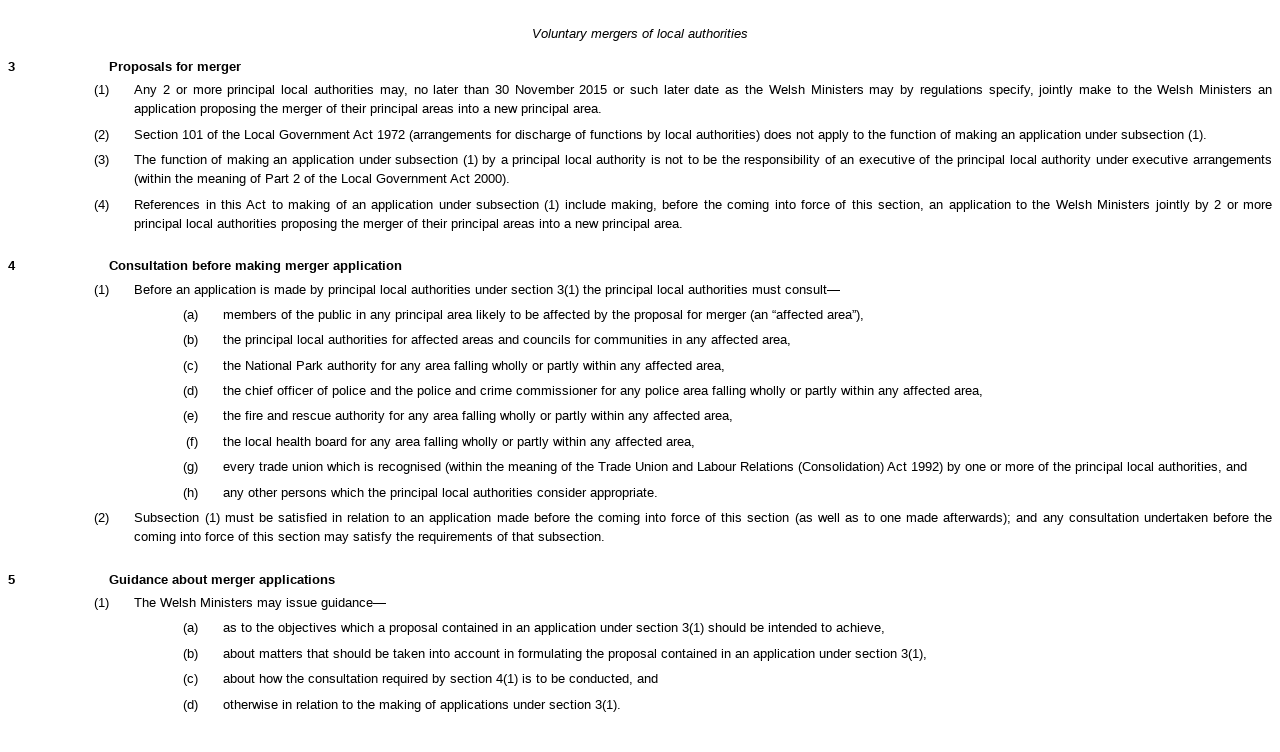

--- FILE ---
content_type: application/xhtml+xml;charset=utf-8
request_url: https://www.legislation.gov.uk/anaw/2015/6/crossheading/voluntary-mergers-of-local-authorities/enacted/data.xht?view=snippet&wrap=true
body_size: 4411
content:

<!DOCTYPE html
  PUBLIC "-//W3C//DTD XHTML+RDFa 1.0//EN" "http://www.w3.org/MarkUp/DTD/xhtml-rdfa-1.dtd">
<html xmlns="http://www.w3.org/1999/xhtml" xml:lang="en">	<head><meta http-equiv="Content-Type" content="text/html; charset=utf-8" />		<title xmlns:atom="http://www.w3.org/2005/Atom">Local Government (Wales) Act 2015 (anaw6)</title> xmlns:atom="http://www.w3.org/2005/Atom"<meta name="DC.Date.Modified" scheme="W3CDTF" content="2015-11-30" />		<style xmlns:atom="http://www.w3.org/2005/Atom" type="text/css" media="screen, print">@import "/styles/legislation.css";@import "/styles/primarylegislation.css";</style>			</head>	<body>	<div class="LegSnippet">			<a name="content"></a>			<div xmlns:atom="http://www.w3.org/2005/Atom" class="DocContainer"><div class="LegClearPblock"></div><h2 class="LegPblockFirst"><span class="LegPblockTitle">Voluntary mergers of local authorities</span></h2><a class="LegAnchorID" id="section-3"></a><h3 class="LegClearFix LegP1ContainerFirst"><span class="LegDS LegP1No">3</span><span class="LegDS LegP1GroupTitleFirst">Proposals for merger</span></h3><p class="LegClearFix LegP2Container"><span class="LegDS LegLHS LegP2No" id="section-3-1">(1)</span><span class="LegDS LegRHS LegP2Text">Any 2 or more principal local authorities may, no later than 30 November 2015 or such later date as the Welsh Ministers may by regulations specify, jointly make to the Welsh Ministers an application proposing the merger of their principal areas into a new principal area.</span>&#xD;</p><p class="LegClearFix LegP2Container"><span class="LegDS LegLHS LegP2No" id="section-3-2">(2)</span><span class="LegDS LegRHS LegP2Text">Section 101 of the Local Government Act 1972 (arrangements for discharge of functions by local authorities) does not apply to the function of making an application under subsection (1).</span>&#xD;</p><p class="LegClearFix LegP2Container"><span class="LegDS LegLHS LegP2No" id="section-3-3">(3)</span><span class="LegDS LegRHS LegP2Text">The function of making an application under subsection (1) by a principal local authority is not to be the responsibility of an executive of the principal local authority under executive arrangements (within the meaning of Part 2 of the Local Government Act 2000).</span>&#xD;</p><p class="LegClearFix LegP2Container"><span class="LegDS LegLHS LegP2No" id="section-3-4">(4)</span><span class="LegDS LegRHS LegP2Text">References in this Act to making of an application under subsection (1) include making, before the coming into force of this section, an application to the Welsh Ministers jointly by 2 or more principal local authorities proposing the merger of their principal areas into a new principal area.</span>&#xD;</p><a class="LegAnchorID" id="section-4"></a><h3 class="LegClearFix LegP1Container"><span class="LegDS LegP1No">4</span><span class="LegDS LegP1GroupTitle">Consultation before making merger application</span></h3><p class="LegClearFix LegP2Container"><span class="LegDS LegLHS LegP2No" id="section-4-1">(1)</span><span class="LegDS LegRHS LegP2Text">Before an application is made by principal local authorities under section 3(1) the principal local authorities must consult—</span>&#xD;</p><p class="LegClearFix LegP3Container"><span class="LegDS LegLHS LegP3No" id="section-4-1-a">(a)</span><span class="LegDS LegRHS LegP3Text">members of the public in any principal area likely to be affected by the proposal for merger (an “affected area”),</span>&#xD;</p><p class="LegClearFix LegP3Container"><span class="LegDS LegLHS LegP3No" id="section-4-1-b">(b)</span><span class="LegDS LegRHS LegP3Text">the principal local authorities for affected areas and councils for communities in any affected area,</span>&#xD;</p><p class="LegClearFix LegP3Container"><span class="LegDS LegLHS LegP3No" id="section-4-1-c">(c)</span><span class="LegDS LegRHS LegP3Text">the National Park authority for any area falling wholly or partly within any affected area,</span>&#xD;</p><p class="LegClearFix LegP3Container"><span class="LegDS LegLHS LegP3No" id="section-4-1-d">(d)</span><span class="LegDS LegRHS LegP3Text">the chief officer of police and the police and crime commissioner for any police area falling wholly or partly within any affected area,</span>&#xD;</p><p class="LegClearFix LegP3Container"><span class="LegDS LegLHS LegP3No" id="section-4-1-e">(e)</span><span class="LegDS LegRHS LegP3Text">the fire and rescue authority for any area falling wholly or partly within any affected area,</span>&#xD;</p><p class="LegClearFix LegP3Container"><span class="LegDS LegLHS LegP3No" id="section-4-1-f">(f)</span><span class="LegDS LegRHS LegP3Text">the local health board for any area falling wholly or partly within any affected area,</span>&#xD;</p><p class="LegClearFix LegP3Container"><span class="LegDS LegLHS LegP3No" id="section-4-1-g">(g)</span><span class="LegDS LegRHS LegP3Text">every trade union which is recognised (within the meaning of the Trade Union and Labour Relations (Consolidation) Act 1992) by one or more of the principal local authorities, and</span>&#xD;</p><p class="LegClearFix LegP3Container"><span class="LegDS LegLHS LegP3No" id="section-4-1-h">(h)</span><span class="LegDS LegRHS LegP3Text">any other persons which the principal local authorities consider appropriate.</span>&#xD;</p><p class="LegClearFix LegP2Container"><span class="LegDS LegLHS LegP2No" id="section-4-2">(2)</span><span class="LegDS LegRHS LegP2Text">Subsection (1) must be satisfied in relation to an application made before the coming into force of this section (as well as to one made afterwards); and any consultation undertaken before the coming into force of this section may satisfy the requirements of that subsection.</span>&#xD;</p><a class="LegAnchorID" id="section-5"></a><h3 class="LegClearFix LegP1Container"><span class="LegDS LegP1No">5</span><span class="LegDS LegP1GroupTitle">Guidance about merger applications</span></h3><p class="LegClearFix LegP2Container"><span class="LegDS LegLHS LegP2No" id="section-5-1">(1)</span><span class="LegDS LegRHS LegP2Text">The Welsh Ministers may issue guidance—</span>&#xD;</p><p class="LegClearFix LegP3Container"><span class="LegDS LegLHS LegP3No" id="section-5-1-a">(a)</span><span class="LegDS LegRHS LegP3Text">as to the objectives which a proposal contained in an application under section 3(1) should be intended to achieve,</span>&#xD;</p><p class="LegClearFix LegP3Container"><span class="LegDS LegLHS LegP3No" id="section-5-1-b">(b)</span><span class="LegDS LegRHS LegP3Text">about matters that should be taken into account in formulating the proposal contained in an application under section 3(1),</span>&#xD;</p><p class="LegClearFix LegP3Container"><span class="LegDS LegLHS LegP3No" id="section-5-1-c">(c)</span><span class="LegDS LegRHS LegP3Text">about how the consultation required by section 4(1) is to be conducted, and</span>&#xD;</p><p class="LegClearFix LegP3Container"><span class="LegDS LegLHS LegP3No" id="section-5-1-d">(d)</span><span class="LegDS LegRHS LegP3Text">otherwise in relation to the making of applications under section 3(1).</span>&#xD;</p><p class="LegClearFix LegP2Container"><span class="LegDS LegLHS LegP2No" id="section-5-2">(2)</span><span class="LegDS LegRHS LegP2Text">Principal local authorities must have regard to any guidance issued under subsection (1).</span>&#xD;</p><p class="LegClearFix LegP2Container"><span class="LegDS LegLHS LegP2No" id="section-5-3">(3)</span><span class="LegDS LegRHS LegP2Text">The requirement in subsection (2) may be complied with by having regard to any guidance in relation to any of the matters referred to in subsection (1) which was issued by the Welsh Ministers before the coming into force of this section.</span>&#xD;</p><a class="LegAnchorID" id="section-6"></a><h3 class="LegClearFix LegP1Container"><span class="LegDS LegP1No">6</span><span class="LegDS LegP1GroupTitle">Power to make merger regulations</span></h3><p class="LegClearFix LegP2Container"><span class="LegDS LegLHS LegP2No" id="section-6-1">(1)</span><span class="LegDS LegRHS LegP2Text">Where an application is made to the Welsh Ministers under section 3(1), the Welsh Ministers may, if they consider it appropriate to do so, make regulations for the constitution of a new principal area by merging, to create a new principal area, the principal areas of the principal local authorities by which the application was made.</span>&#xD;</p><p class="LegClearFix LegP2Container"><span class="LegDS LegLHS LegP2No" id="section-6-2">(2)</span><span class="LegDS LegRHS LegP2Text">Merger regulations must provide for—</span>&#xD;</p><p class="LegClearFix LegP3Container"><span class="LegDS LegLHS LegP3No" id="section-6-2-a">(a)</span><span class="LegDS LegRHS LegP3Text">the establishment of the new principal area and the abolition of the existing principal areas,</span>&#xD;</p><p class="LegClearFix LegP3Container"><span class="LegDS LegLHS LegP3No" id="section-6-2-b">(b)</span><span class="LegDS LegRHS LegP3Text">the boundary of the new principal area,</span>&#xD;</p><p class="LegClearFix LegP3Container"><span class="LegDS LegLHS LegP3No" id="section-6-2-c">(c)</span><span class="LegDS LegRHS LegP3Text">the English language name and Welsh language name of the new principal area,</span>&#xD;</p><p class="LegClearFix LegP3Container"><span class="LegDS LegLHS LegP3No" id="section-6-2-d">(d)</span><span class="LegDS LegRHS LegP3Text">whether the new principal area is to be a county or a county borough,</span>&#xD;</p><p class="LegClearFix LegP3Container"><span class="LegDS LegLHS LegP3No" id="section-6-2-e">(e)</span><span class="LegDS LegRHS LegP3Text">the establishment, as a county council or a county borough council, of a local authority for the new principal area,</span>&#xD;</p><p class="LegClearFix LegP3Container"><span class="LegDS LegLHS LegP3No" id="section-6-2-f">(f)</span><span class="LegDS LegRHS LegP3Text">the English language name and Welsh language name of the new principal local authority,</span>&#xD;</p><p class="LegClearFix LegP3Container"><span class="LegDS LegLHS LegP3No" id="section-6-2-g">(g)</span><span class="LegDS LegRHS LegP3Text">the transfer of functions of the merging authorities to the new principal local authority, and</span>&#xD;</p><p class="LegClearFix LegP3Container"><span class="LegDS LegLHS LegP3No" id="section-6-2-h">(h)</span><span class="LegDS LegRHS LegP3Text">the winding up and dissolution of the merging authorities.</span>&#xD;</p><p class="LegClearFix LegP2Container"><span class="LegDS LegLHS LegP2No" id="section-6-3">(3)</span><span class="LegDS LegRHS LegP2Text">Where the new principal area is to be a county, the merger regulations must provide for the new principal local authority to have the name of the county with the addition—</span>&#xD;</p><p class="LegClearFix LegP3Container"><span class="LegDS LegLHS LegP3No" id="section-6-3-a">(a)</span><span class="LegDS LegRHS LegP3Text">in the case of the English language name, of the words “County Council” or the word “Council”, and</span>&#xD;</p><p class="LegClearFix LegP3Container"><span class="LegDS LegLHS LegP3No" id="section-6-3-b">(b)</span><span class="LegDS LegRHS LegP3Text">in the case of the Welsh language name, of the words “Cyngor Sir” or the word “Cyngor”.</span>&#xD;</p><p class="LegClearFix LegP2Container"><span class="LegDS LegLHS LegP2No" id="section-6-4">(4)</span><span class="LegDS LegRHS LegP2Text">Where the new principal area is to be a county borough, the merger regulations must provide for the new principal local authority to have the name of the county borough with the addition—</span>&#xD;</p><p class="LegClearFix LegP3Container"><span class="LegDS LegLHS LegP3No" id="section-6-4-a">(a)</span><span class="LegDS LegRHS LegP3Text">in the case of the English language name, of the words “County Borough Council” or the word “Council”, and</span>&#xD;</p><p class="LegClearFix LegP3Container"><span class="LegDS LegLHS LegP3No" id="section-6-4-b">(b)</span><span class="LegDS LegRHS LegP3Text">in the case of the Welsh language name, of the words “Cyngor Bwrdeistref Sirol” or the word “Cyngor”.</span>&#xD;</p><a class="LegAnchorID" id="section-7"></a><h3 class="LegClearFix LegP1Container"><span class="LegDS LegP1No">7</span><span class="LegDS LegP1GroupTitle">Shadow authorities</span></h3><p class="LegClearFix LegP2Container"><span class="LegDS LegLHS LegP2No" id="section-7-1">(1)</span><span class="LegDS LegRHS LegP2Text">Merger regulations must—</span>&#xD;</p><p class="LegClearFix LegP3Container"><span class="LegDS LegLHS LegP3No" id="section-7-1-a">(a)</span><span class="LegDS LegRHS LegP3Text">make provision for there to be established from a specified date a shadow authority consisting of all the members of the merging authorities,</span>&#xD;</p><p class="LegClearFix LegP3Container"><span class="LegDS LegLHS LegP3No" id="section-7-1-b">(b)</span><span class="LegDS LegRHS LegP3Text">make provision for the appointment of a shadow executive by the shadow authority,</span>&#xD;</p><p class="LegClearFix LegP3Container"><span class="LegDS LegLHS LegP3No" id="section-7-1-c">(c)</span><span class="LegDS LegRHS LegP3Text">specify the composition of the shadow executive,</span>&#xD;</p><p class="LegClearFix LegP3Container"><span class="LegDS LegLHS LegP3No" id="section-7-1-d">(d)</span><span class="LegDS LegRHS LegP3Text">make provision specifying the functions of the shadow authority and the shadow executive, and about the exercise of those functions, during the shadow period,</span>&#xD;</p><p class="LegClearFix LegP3Container"><span class="LegDS LegLHS LegP3No" id="section-7-1-e">(e)</span><span class="LegDS LegRHS LegP3Text">make provision about the funding of the shadow authority, and</span>&#xD;</p><p class="LegClearFix LegP3Container"><span class="LegDS LegLHS LegP3No" id="section-7-1-f">(f)</span><span class="LegDS LegRHS LegP3Text">make provision for the shadow authority and the shadow executive to become the principal local authority for the new principal area, and the executive for that principal local authority, for the pre-election period.</span>&#xD;</p><p class="LegClearFix LegP2Container"><span class="LegDS LegLHS LegP2No" id="section-7-2">(2)</span><span class="LegDS LegRHS LegP2Text">In subsection (1) “shadow period” means the period—</span>&#xD;</p><p class="LegClearFix LegP3Container"><span class="LegDS LegLHS LegP3No" id="section-7-2-a">(a)</span><span class="LegDS LegRHS LegP3Text">beginning with the date on which the shadow authority or shadow executive is first authorised or required to exercise any functions in accordance with the merger regulations, and</span>&#xD;</p><p class="LegClearFix LegP3Container"><span class="LegDS LegLHS LegP3No" id="section-7-2-b">(b)</span><span class="LegDS LegRHS LegP3Text">ending immediately before the transfer date.</span>&#xD;</p><p class="LegClearFix LegP2Container"><span class="LegDS LegLHS LegP2No" id="section-7-3">(3)</span><span class="LegDS LegRHS LegP2Text">In subsection (1) “pre-election period” means the period—</span>&#xD;</p><p class="LegClearFix LegP3Container"><span class="LegDS LegLHS LegP3No" id="section-7-3-a">(a)</span><span class="LegDS LegRHS LegP3Text">beginning with the transfer date, and</span>&#xD;</p><p class="LegClearFix LegP3Container"><span class="LegDS LegLHS LegP3No" id="section-7-3-b">(b)</span><span class="LegDS LegRHS LegP3Text">ending immediately before the fourth day after the holding of the first ordinary election of councillors to the new principal local authority.</span>&#xD;</p><p class="LegClearFix LegP2Container"><span class="LegDS LegLHS LegP2No" id="section-7-4">(4)</span><span class="LegDS LegRHS LegP2Text">The Welsh Ministers may issue guidance in relation to the exercise of functions by shadow authorities and shadow executives established or appointed pursuant to merger regulations; and shadow authorities and shadow executives must have regard to guidance issued under this subsection in the exercise of their functions.</span>&#xD;</p><a class="LegAnchorID" id="section-8"></a><h3 class="LegClearFix LegP1Container"><span class="LegDS LegP1No">8</span><span class="LegDS LegP1GroupTitle">Elections and councillors</span></h3><p class="LegRHS LegP1Text">Merger regulations may include provision—&#xD;</p><p class="LegClearFix LegP3Container"><span class="LegDS LegLHS LegP3No" id="section-8-a">(a)</span><span class="LegDS LegRHS LegP3Text">cancelling an ordinary election of councillors to the merging authorities and extending the existing terms of office of councillors;</span>&#xD;</p><p class="LegClearFix LegP3Container"><span class="LegDS LegLHS LegP3No" id="section-8-b">(b)</span><span class="LegDS LegRHS LegP3Text">disapplying for a specified period provisions requiring the filling of casual vacancies in the office of councillor for any of the merging authorities;</span>&#xD;</p><p class="LegClearFix LegP3Container"><span class="LegDS LegLHS LegP3No" id="section-8-c">(c)</span><span class="LegDS LegRHS LegP3Text">setting the date of the first ordinary election of councillors to the principal local authority for the new principal area and the terms of office of councillors returned at that election;</span>&#xD;</p><p class="LegClearFix LegP3Container"><span class="LegDS LegLHS LegP3No" id="section-8-d">(d)</span><span class="LegDS LegRHS LegP3Text">postponing an ordinary election of councillors to community councils in the new principal area and the extension of the existing terms of office of councillors.</span>&#xD;</p><a class="LegAnchorID" id="section-9"></a><h3 class="LegClearFix LegP1Container"><span class="LegDS LegP1No">9</span><span class="LegDS LegP1GroupTitle">Mayor and cabinet executive model authorities</span></h3><p class="LegClearFix LegP2Container"><span class="LegDS LegLHS LegP2No" id="section-9-1">(1)</span><span class="LegDS LegRHS LegP2Text">If one or more of the merging authorities is operating, or has made proposals to operate, a mayor and cabinet executive, the merger regulations may include provision requiring the shadow authority to hold a referendum on whether the new principal local authority should operate a mayor and cabinet executive (within the meaning of Part 2 of the Local Government Act 2000).</span>&#xD;</p><p class="LegClearFix LegP2Container"><span class="LegDS LegLHS LegP2No" id="section-9-2">(2)</span><span class="LegDS LegRHS LegP2Text">Merger regulations may include provision preventing a merging authority drawing up and approving proposals to operate such a mayor and cabinet executive.</span>&#xD;</p><a class="LegAnchorID" id="section-10"></a><h3 class="LegClearFix LegP1Container"><span class="LegDS LegP1No">10</span><span class="LegDS LegP1GroupTitle">Other consequential <span xml:lang="la">etc.</span> provision</span></h3><p class="LegClearFix LegP2Container"><span class="LegDS LegLHS LegP2No" id="section-10-1">(1)</span><span class="LegDS LegRHS LegP2Text">Merger regulations may include any supplementary, incidental, consequential, transitional or saving provision which the Welsh Ministers consider appropriate.</span>&#xD;</p><p class="LegClearFix LegP2Container"><span class="LegDS LegLHS LegP2No" id="section-10-2">(2)</span><span class="LegDS LegRHS LegP2Text">The Welsh Ministers may by regulations of general application make supplementary, incidental, consequential, transitional or saving provision—</span>&#xD;</p><p class="LegClearFix LegP3Container"><span class="LegDS LegLHS LegP3No" id="section-10-2-a">(a)</span><span class="LegDS LegRHS LegP3Text">for the purposes of or in consequence of merger regulations, or</span>&#xD;</p><p class="LegClearFix LegP3Container"><span class="LegDS LegLHS LegP3No" id="section-10-2-b">(b)</span><span class="LegDS LegRHS LegP3Text">for giving full effect to merger regulations.</span>&#xD;</p><p class="LegClearFix LegP2Container"><span class="LegDS LegLHS LegP2No" id="section-10-3">(3)</span><span class="LegDS LegRHS LegP2Text">Regulations under subsection (2) have effect subject to any provision included in merger regulations.</span>&#xD;</p><p class="LegClearFix LegP2Container"><span class="LegDS LegLHS LegP2No" id="section-10-4">(4)</span><span class="LegDS LegRHS LegP2Text">In this section references to supplementary, incidental, consequential, transitional or saving provision include provision—</span>&#xD;</p><p class="LegClearFix LegP3Container"><span class="LegDS LegLHS LegP3No" id="section-10-4-a">(a)</span><span class="LegDS LegRHS LegP3Text">for the transfer of functions and property, rights or liabilities (including criminal liabilities) from a merging authority to a new principal local authority;</span>&#xD;</p><p class="LegClearFix LegP3Container"><span class="LegDS LegLHS LegP3No" id="section-10-4-b">(b)</span><span class="LegDS LegRHS LegP3Text">for civil or criminal proceedings commenced by or against a merging authority to be continued by or against a new principal local authority;</span>&#xD;</p><p class="LegClearFix LegP3Container"><span class="LegDS LegLHS LegP3No" id="section-10-4-c">(c)</span><span class="LegDS LegRHS LegP3Text">for the transfer of staff, compensation for loss of office, or with respect to pensions and other staffing matters;</span>&#xD;</p><p class="LegClearFix LegP3Container"><span class="LegDS LegLHS LegP3No" id="section-10-4-d">(d)</span><span class="LegDS LegRHS LegP3Text">for treating a new principal local authority for some or all purposes as the same person in law as a merging authority;</span>&#xD;</p><p class="LegClearFix LegP3Container"><span class="LegDS LegLHS LegP3No" id="section-10-4-e">(e)</span><span class="LegDS LegRHS LegP3Text">with respect to the management or custody of property (real or personal) transferred to a new principal local authority;</span>&#xD;</p><p class="LegClearFix LegP3Container"><span class="LegDS LegLHS LegP3No" id="section-10-4-f">(f)</span><span class="LegDS LegRHS LegP3Text">about the holding of a referendum required by virtue of section 9;</span>&#xD;</p><p class="LegClearFix LegP3Container"><span class="LegDS LegLHS LegP3No" id="section-10-4-g">(g)</span><span class="LegDS LegRHS LegP3Text">with respect to charter trustees;</span>&#xD;</p><p class="LegClearFix LegP3Container"><span class="LegDS LegLHS LegP3No" id="section-10-4-h">(h)</span><span class="LegDS LegRHS LegP3Text">in relation to preserved counties (within the meaning given by section 270(1) of the Local Government Act 1972).</span>&#xD;</p><p class="LegClearFix LegP2Container"><span class="LegDS LegLHS LegP2No" id="section-10-5">(5)</span><span class="LegDS LegRHS LegP2Text">The rights and liabilities which may be transferred in accordance with merger regulations or regulations under subsection (2) include rights and liabilities in relation to a contract of employment.</span>&#xD;</p><p class="LegClearFix LegP2Container"><span class="LegDS LegLHS LegP2No" id="section-10-6">(6)</span><span class="LegDS LegRHS LegP2Text">The provisions of the <a class="LegCitation" title="Go to item of legislation" rel="cite" href="http://www.legislation.gov.uk/id/uksi/2006/246">Transfer of Undertakings (Protection of Employment) Regulations 2006 (S.I. 2006/246)</a>, apart from regulations 4(6) and 10, apply to a transfer made in accordance with merger regulations or regulations under subsection (2) (whether or not the transfer is a relevant transfer for the purposes of those Regulations).</span>&#xD;</p><p class="LegClearFix LegP2Container"><span class="LegDS LegLHS LegP2No" id="section-10-7">(7)</span><span class="LegDS LegRHS LegP2Text">In this section references to supplementary, incidental, consequential, transitional or saving provision also include provision with respect to—</span>&#xD;</p><p class="LegClearFix LegP3Container"><span class="LegDS LegLHS LegP3No" id="section-10-7-a">(a)</span><span class="LegDS LegRHS LegP3Text">the establishment or membership of public bodies in any area affected by merger regulations and the election or appointment of members of the public bodies, or</span>&#xD;</p><p class="LegClearFix LegP3Container"><span class="LegDS LegLHS LegP3No" id="section-10-7-b">(b)</span><span class="LegDS LegRHS LegP3Text">the abolition or establishment, or the restriction or extension, of the jurisdiction of any public body in or over any part of any area affected by merger regulations.</span>&#xD;</p><p class="LegClearFix LegP2Container"><span class="LegDS LegLHS LegP2No" id="section-10-8">(8)</span><span class="LegDS LegRHS LegP2Text">Supplementary, incidental, consequential, transitional or saving provision in merger regulations or regulations under subsection (2) may take the form of provision—</span>&#xD;</p><p class="LegClearFix LegP3Container"><span class="LegDS LegLHS LegP3No" id="section-10-8-a">(a)</span><span class="LegDS LegRHS LegP3Text">modifying, excluding or applying (with or without modifications) any enactment, or</span>&#xD;</p><p class="LegClearFix LegP3Container"><span class="LegDS LegLHS LegP3No" id="section-10-8-b">(b)</span><span class="LegDS LegRHS LegP3Text">repealing or revoking any enactment (with or without savings).</span>&#xD;</p><p class="LegClearFix LegP2Container"><span class="LegDS LegLHS LegP2No" id="section-10-9">(9)</span><span class="LegDS LegRHS LegP2Text">“Enactment” in subsection (8) includes any charter, whenever granted.</span>&#xD;</p><p class="LegClearFix LegP2Container"><span class="LegDS LegLHS LegP2No" id="section-10-10">(10)</span><span class="LegDS LegRHS LegP2Text">The Welsh Ministers are not required to cause an inquiry to be held under subsection (6) of section 4 of the Fire and Rescue Services Act 2004 (combined authorities) in respect of an order under subsection (4) of that section made in consequence of merger regulations or regulations under subsection (2).</span>&#xD;</p><p class="LegClearFix LegP2Container"><span class="LegDS LegLHS LegP2No" id="section-10-11">(11)</span><span class="LegDS LegRHS LegP2Text">The Welsh Ministers—</span>&#xD;</p><p class="LegClearFix LegP3Container"><span class="LegDS LegLHS LegP3No" id="section-10-11-a">(a)</span><span class="LegDS LegRHS LegP3Text">may by regulations vary merger regulations (or regulations under this paragraph), and</span>&#xD;</p><p class="LegClearFix LegP3Container"><span class="LegDS LegLHS LegP3No" id="section-10-11-b">(b)</span><span class="LegDS LegRHS LegP3Text">may by regulations vary or revoke regulations under subsection (2) (or this paragraph).</span>&#xD;</p></div>		</div>	</body></html>